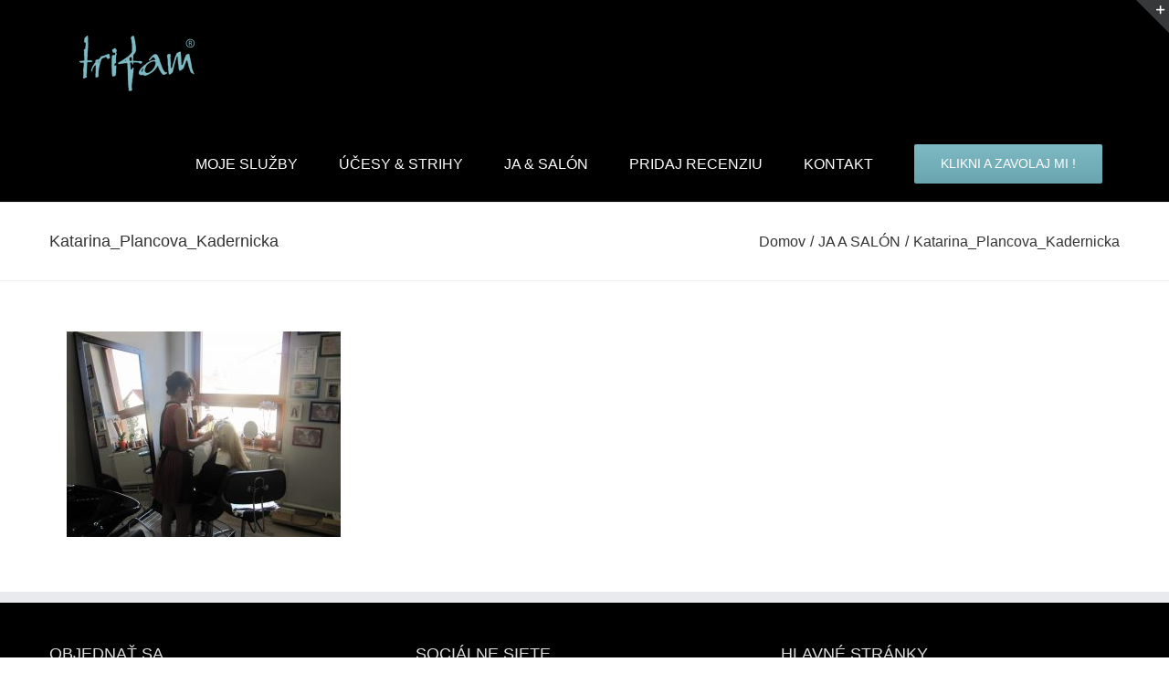

--- FILE ---
content_type: text/plain
request_url: https://www.google-analytics.com/j/collect?v=1&_v=j102&a=1575847096&t=pageview&_s=1&dl=https%3A%2F%2Fwww.kadernictvotrifam.sk%2Fkatarina-plancova-kadernicky-salon%2Fkatarina_plancova_kadernicka%2F&ul=en-us%40posix&dt=Katarina_Plancova_Kadernicka%20-%20kadernictvotrifam.sk&sr=1280x720&vp=1280x720&_u=IEBAAEABAAAAACAAI~&jid=1151471750&gjid=724850789&cid=1406632361.1768551002&tid=UA-18216388-21&_gid=1381546162.1768551002&_r=1&_slc=1&z=1453125942
body_size: -452
content:
2,cG-XVMQN2PGRX